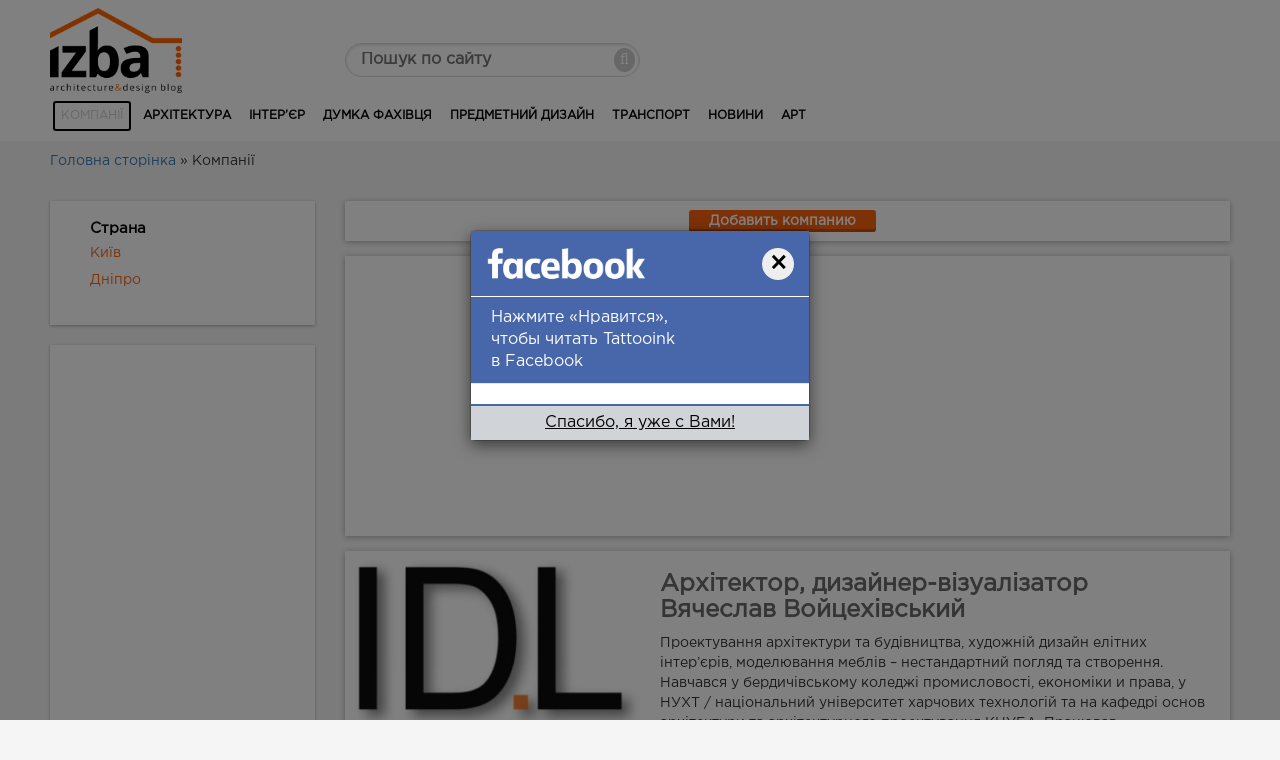

--- FILE ---
content_type: text/html; charset=UTF-8
request_url: https://izba-ua.com/category/kompanii/page/3/
body_size: 9474
content:
<!DOCTYPE html>
<html lang="ru">
<head>
	<meta http-equiv="Content-type" content="text/html; charset=UTF-8">
	<meta http-equiv="X-UA-Compatible" content="IE=Edge">
	<meta property='fb:app_id' content='1610074242643677' />
	<meta name="viewport" content="width=device-width, initial-scale=1.0">
	<title>Компанії - Page 3 of 35 - Блог дизайну та архітектури IZBA</title>
	<link rel="pingback" href="https://izba-ua.com/xmlrpc.php" />
	<link rel="shortcut icon" href="https://izba-ua.com/wp-content/themes/tatooink/img/favicon.ico" type="image/x-icon">
	
<!-- This site is optimized with the Yoast SEO plugin v5.7.1 - https://yoast.com/wordpress/plugins/seo/ -->
<link rel="canonical" href="http://izba-ua.com/category/kompanii/" />
<link rel="prev" href="https://izba-ua.com/category/kompanii/page/2/" />
<link rel="next" href="https://izba-ua.com/category/kompanii/page/4/" />
<meta property="og:locale" content="en_US" />
<meta property="og:type" content="object" />
<meta property="og:title" content="Компанії - Page 3 of 35 - Блог дизайну та архітектури IZBA" />
<meta property="og:url" content="http://izba-ua.com/category/kompanii/" />
<meta property="og:site_name" content="Блог дизайну та архітектури IZBA" />
<meta name="twitter:card" content="summary" />
<meta name="twitter:title" content="Компанії - Page 3 of 35 - Блог дизайну та архітектури IZBA" />
<script type='application/ld+json'>{"@context":"http:\/\/schema.org","@type":"WebSite","@id":"#website","url":"https:\/\/izba-ua.com\/","name":"\u0411\u043b\u043e\u0433 \u0434\u0438\u0437\u0430\u0439\u043d\u0443 \u0442\u0430 \u0430\u0440\u0445\u0456\u0442\u0435\u043a\u0442\u0443\u0440\u0438 IZBA","potentialAction":{"@type":"SearchAction","target":"https:\/\/izba-ua.com\/?s={search_term_string}","query-input":"required name=search_term_string"}}</script>
<!-- / Yoast SEO plugin. -->

<link rel='dns-prefetch' href='//s.w.org' />
<link rel="alternate" type="application/rss+xml" title="Блог дизайну та архітектури IZBA &raquo; Компанії Category Feed" href="https://izba-ua.com/category/kompanii/feed/" />
		<script type="text/javascript">
			window._wpemojiSettings = {"baseUrl":"https:\/\/s.w.org\/images\/core\/emoji\/2.3\/72x72\/","ext":".png","svgUrl":"https:\/\/s.w.org\/images\/core\/emoji\/2.3\/svg\/","svgExt":".svg","source":{"concatemoji":"https:\/\/izba-ua.com\/wp-includes\/js\/wp-emoji-release.min.js?ver=4.8.25"}};
			!function(t,a,e){var r,i,n,o=a.createElement("canvas"),l=o.getContext&&o.getContext("2d");function c(t){var e=a.createElement("script");e.src=t,e.defer=e.type="text/javascript",a.getElementsByTagName("head")[0].appendChild(e)}for(n=Array("flag","emoji4"),e.supports={everything:!0,everythingExceptFlag:!0},i=0;i<n.length;i++)e.supports[n[i]]=function(t){var e,a=String.fromCharCode;if(!l||!l.fillText)return!1;switch(l.clearRect(0,0,o.width,o.height),l.textBaseline="top",l.font="600 32px Arial",t){case"flag":return(l.fillText(a(55356,56826,55356,56819),0,0),e=o.toDataURL(),l.clearRect(0,0,o.width,o.height),l.fillText(a(55356,56826,8203,55356,56819),0,0),e===o.toDataURL())?!1:(l.clearRect(0,0,o.width,o.height),l.fillText(a(55356,57332,56128,56423,56128,56418,56128,56421,56128,56430,56128,56423,56128,56447),0,0),e=o.toDataURL(),l.clearRect(0,0,o.width,o.height),l.fillText(a(55356,57332,8203,56128,56423,8203,56128,56418,8203,56128,56421,8203,56128,56430,8203,56128,56423,8203,56128,56447),0,0),e!==o.toDataURL());case"emoji4":return l.fillText(a(55358,56794,8205,9794,65039),0,0),e=o.toDataURL(),l.clearRect(0,0,o.width,o.height),l.fillText(a(55358,56794,8203,9794,65039),0,0),e!==o.toDataURL()}return!1}(n[i]),e.supports.everything=e.supports.everything&&e.supports[n[i]],"flag"!==n[i]&&(e.supports.everythingExceptFlag=e.supports.everythingExceptFlag&&e.supports[n[i]]);e.supports.everythingExceptFlag=e.supports.everythingExceptFlag&&!e.supports.flag,e.DOMReady=!1,e.readyCallback=function(){e.DOMReady=!0},e.supports.everything||(r=function(){e.readyCallback()},a.addEventListener?(a.addEventListener("DOMContentLoaded",r,!1),t.addEventListener("load",r,!1)):(t.attachEvent("onload",r),a.attachEvent("onreadystatechange",function(){"complete"===a.readyState&&e.readyCallback()})),(r=e.source||{}).concatemoji?c(r.concatemoji):r.wpemoji&&r.twemoji&&(c(r.twemoji),c(r.wpemoji)))}(window,document,window._wpemojiSettings);
		</script>
		<style type="text/css">
img.wp-smiley,
img.emoji {
	display: inline !important;
	border: none !important;
	box-shadow: none !important;
	height: 1em !important;
	width: 1em !important;
	margin: 0 .07em !important;
	vertical-align: -0.1em !important;
	background: none !important;
	padding: 0 !important;
}
</style>
<link rel='stylesheet' id='bootstrap_theme_style-css'  href='https://izba-ua.com/wp-content/themes/tatooink/css/bootstrap.min.css?ver=0.1' type='text/css' media='all' />
<link rel='stylesheet' id='awesomefont_style-css'  href='https://izba-ua.com/wp-content/themes/tatooink/css/font-awesome.css?ver=0.1' type='text/css' media='all' />
<link rel='stylesheet' id='stroika-style-css'  href='https://izba-ua.com/wp-content/themes/tatooink/style.css?ver=4.8.25' type='text/css' media='all' />
<script type='text/javascript' src='https://izba-ua.com/wp-includes/js/jquery/jquery.js?ver=1.12.4'></script>
<script type='text/javascript' src='https://izba-ua.com/wp-includes/js/jquery/jquery-migrate.min.js?ver=1.4.1'></script>
<link rel='https://api.w.org/' href='https://izba-ua.com/wp-json/' />
<link rel="EditURI" type="application/rsd+xml" title="RSD" href="https://izba-ua.com/xmlrpc.php?rsd" />
<link rel="wlwmanifest" type="application/wlwmanifest+xml" href="https://izba-ua.com/wp-includes/wlwmanifest.xml" /> 
<meta name="generator" content="WordPress 4.8.25" />
<script>
  (function(i,s,o,g,r,a,m){i['GoogleAnalyticsObject']=r;i[r]=i[r]||function(){
  (i[r].q=i[r].q||[]).push(arguments)},i[r].l=1*new Date();a=s.createElement(o),
  m=s.getElementsByTagName(o)[0];a.async=1;a.src=g;m.parentNode.insertBefore(a,m)
  })(window,document,'script','//www.google-analytics.com/analytics.js','ga');

  ga('create', 'UA-49453208-1', 'auto');
  ga('send', 'pageview');

</script>


</head>
<body class="archive paged category category-kompanii category-14 paged-3 category-paged-3 nolinks">
<link href="https://izba-ua.com/wp-content/themes/tatooink/css/lightbox.css" rel="stylesheet">
<!-- Yandex.Metrika counter -->
<script type="text/javascript">
    (function (d, w, c) {
        (w[c] = w[c] || []).push(function() {
            try {
                w.yaCounter24444800 = new Ya.Metrika({
                    id:24444800,
                    clickmap:true,
                    trackLinks:true,
                    accurateTrackBounce:true
                });
            } catch(e) { }
        });

        var n = d.getElementsByTagName("script")[0],
            s = d.createElement("script"),
            f = function () { n.parentNode.insertBefore(s, n); };
        s.type = "text/javascript";
        s.async = true;
        s.src = "https://d31j93rd8oukbv.cloudfront.net/metrika/watch_ua.js";

        if (w.opera == "[object Opera]") {
            d.addEventListener("DOMContentLoaded", f, false);
        } else { f(); }
    })(document, window, "yandex_metrika_callbacks");
</script>
<noscript><div><img src="https://mc.yandex.ru/watch/24444800" style="position:absolute; left:-9999px;" alt="" /></div></noscript>
<!-- /Yandex.Metrika counter -->

	<div class="wrapper container-fluid">
		<div class="wrapper-in">
			<div class="header-contact">
				<div class="row">
					<div class="col-md-3 logo">
						<a href="https://izba-ua.com"><img src="https://izba-ua.com/wp-content/themes/tatooink/img/logo.png" alt="Logo"></a>
					</div>
					<div class="col-md-3 hidden-xs tel">
						<form name="search" action="https://izba-ua.com/" method="get" class="search-form">
	<input type="text" value="" name="s" placeholder="Пошук по сайту" class="input">
	<button type="submit" class="button"><i class="fa fa-search" aria-hidden="true"></i></button>
</form> 
					</div>
					<div class="col-md-6 hidden-xs tel">
	                        
					</div>
					
				</div>
			</div>
			<div class="navbar navbar-static-top">
                    
	                <div class="container-menu row">   
	                    <div class="navbar-header">
	                    	<div class="hidden-sm hidden-md hidden-lg"><form name="search" action="https://izba-ua.com/" method="get" class="search-form">
	<input type="text" value="" name="s" placeholder="Пошук по сайту" class="input">
	<button type="submit" class="button"><i class="fa fa-search" aria-hidden="true"></i></button>
</form></div>
	                        <button type="button" class="navbar-toggle pull-right" data-toggle="collapse" data-target="#responsive-menu">
	                            <span class="sr-only">Toggle navigation</span>
	                            <span class="icon-bar"></span>
	                            <span class="icon-bar"></span>
	                            <span class="icon-bar"></span>
	                        </button>
	                    </div>
	                    <div class="collapse navbar-collapse" id="responsive-menu">
	                         <div class="">
	                         	<nav class="main-navigation">
			                            <div class="menu-top-menu-container"><ul id="menu-top-menu" class="top-menu pull-left nav navbar-nav"><li id="menu-item-1204" class="menu-item menu-item-type-taxonomy menu-item-object-category current-menu-item menu-item-1204"><a href="https://izba-ua.com/category/kompanii/">Компанії</a></li>
<li id="menu-item-1205" class="menu-item menu-item-type-taxonomy menu-item-object-category menu-item-1205"><a href="https://izba-ua.com/category/arkhitektura/">Архітектура</a></li>
<li id="menu-item-1206" class="menu-item menu-item-type-taxonomy menu-item-object-category menu-item-1206"><a href="https://izba-ua.com/category/interer/">Інтер’єр</a></li>
<li id="menu-item-1207" class="menu-item menu-item-type-taxonomy menu-item-object-category menu-item-1207"><a href="https://izba-ua.com/category/mnenie-spetsialistov/">Думка фахівця</a></li>
<li id="menu-item-1208" class="menu-item menu-item-type-taxonomy menu-item-object-category menu-item-1208"><a href="https://izba-ua.com/category/predmetnyj-dizajn/">Предметний дизайн</a></li>
<li id="menu-item-1209" class="menu-item menu-item-type-taxonomy menu-item-object-category menu-item-1209"><a href="https://izba-ua.com/category/transport/">Транспорт</a></li>
<li id="menu-item-1210" class="menu-item menu-item-type-taxonomy menu-item-object-category menu-item-1210"><a href="https://izba-ua.com/category/novosti/">Новини</a></li>
<li id="menu-item-1211" class="menu-item menu-item-type-taxonomy menu-item-object-category menu-item-1211"><a href="https://izba-ua.com/category/art/">Арт</a></li>
</ul></div>			                    </nav>
	                         </div>
	                    </div>  
	                </div>      
	        </div>
	         
	

<div>
<div class="row main-heading">
	<p id="breadcrumbs"><span xmlns:v="http://rdf.data-vocabulary.org/#"><span typeof="v:Breadcrumb"><a href="https://izba-ua.com/" rel="v:url" property="v:title">Головна сторінка</a> » <span class="breadcrumb_last">Компанії</span></span></span></p>
</div>
	<div class="row main">
	<aside class="hidden-xs hidden-sm cataside">
	
    <div class="sidebar-block">
		<h3>Страна</h3>
		<div class="cities">
                  <ul>	<li class="cat-item cat-item-32"><a href="https://izba-ua.com/category/kompanii/kiev/" >Київ</a>
</li>
	<li class="cat-item cat-item-26"><a href="https://izba-ua.com/category/kompanii/dnepr/" >Дніпро</a>
</li>
</ul>		</div>
	</div>
	<div id="adunit">
	<div class="sidebar-block">
        <script async src="//pagead2.googlesyndication.com/pagead/js/adsbygoogle.js"></script>
        <!-- Адаптивный рекламный блок (бета) -->
        <ins class="adsbygoogle"
             style="display:block"
             data-ad-client="ca-pub-8876970667351428"
             data-ad-slot="9832388193"
             data-ad-format="auto"></ins>
        <script>
        (adsbygoogle = window.adsbygoogle || []).push({});
        </script></div>
	<p class="text-center"><a href="/reklama-na-sajte/">Эффективная реклама для Вашего бизнеса</a></p>
    </div>
</aside>		<div class="col-md-9 blog-item catalog-item">
		 <div class="row" align="center">
		 	<p><a href='https://izba-ua.com/' class='sent-link'>Добавить компанию</a></p>

			<div class="hidden-md hidden-lg cities-mob">
				<button class="btn" type="button" data-toggle="collapse" data-target="#collapseExample" aria-expanded="false" aria-controls="collapseExample">
				  Выбрать локацию <i class="fa fa-caret-down" aria-hidden="true"></i>
				</button>
				<div class="collapse" id="collapseExample">
				    <div class="well">
				    	<div class="cities">
				           <ul>	<li class="cat-item cat-item-26"><a href="https://izba-ua.com/category/kompanii/dnepr/" >Дніпро</a>
</li>
	<li class="cat-item cat-item-32"><a href="https://izba-ua.com/category/kompanii/kiev/" >Київ</a>
</li>
</ul>						</div>
				    </div>
				</div>
			</div>	
		 </div>
		</div>
		<div class="col-md-9 blog-item catalog-item">
						<script async src="//pagead2.googlesyndication.com/pagead/js/adsbygoogle.js"></script>
							<!-- Адаптивный рекламный блок (бета) -->
							<ins class="adsbygoogle"
							     style="display:block"
							     data-ad-client="ca-pub-8876970667351428"
							     data-ad-slot="9832388193"
							     data-ad-format="auto"></ins>
							<script>
							(adsbygoogle = window.adsbygoogle || []).push({});
							</script>
					</div>
			<div class="col-md-9 blog-item catalog-item">
					<div class="row">
						<div class="col-sm-4">
							<div class="post-thumb">
								<a href="https://izba-ua.com/kompanii/arhitektor-dizajner-vizualizator-vyacheslav-vojtsehivskij/"><img class="newrecept" src="https://izba-ua.com/wp-content/uploads/2024/07/1-logo-300x172.jpg" /></a>							</div>
					</div>
						<div class="col-sm-8">
							<h3><a href="https://izba-ua.com/kompanii/arhitektor-dizajner-vizualizator-vyacheslav-vojtsehivskij/">Архітектор, дизайнер-візуалізатор Вячеслав Войцехівський</a></h3>
							<p>Проектування архітектури та будівництва, художній дизайн елітних інтер&#8217;єрів, моделювання меблів &#8211; нестандартний погляд та створення. Навчався у бердичівському коледжі промисловості, економіки и права, у НУХТ / національний університет харчових технологій та на кафедрі основ архітектури та архітектурного проектування КНУБА. Працював&#8230;</p>
							<p class="info"><i class="fa fa-user" aria-hidden="true"></i> Коваленко Ігор &#124; <i class="fa fa-clock-o" aria-hidden="true"></i> 12:49 09.07.2024 &#124; <i class="fa fa-eye" aria-hidden="true"></i> 470<a href="https://izba-ua.com/kompanii/arhitektor-dizajner-vizualizator-vyacheslav-vojtsehivskij/" class="more-link">Читать <i class="fa fa-angle-double-right" aria-hidden="true"></i></a></p>
						</div>
					</div>
				</div>
			<div class="col-md-9 blog-item catalog-item">
					<div class="row">
						<div class="col-sm-4">
							<div class="post-thumb">
								<a href="https://izba-ua.com/kompanii/askm-pokrittya-dlya-pidlogi/"><img class="newrecept" src="https://izba-ua.com/wp-content/uploads/2024/05/1-logo-300x117.jpg" /></a>							</div>
					</div>
						<div class="col-sm-8">
							<h3><a href="https://izba-ua.com/kompanii/askm-pokrittya-dlya-pidlogi/">ASKM: покриття для підлоги</a></h3>
							<p>Компанія  ASKM працює на ринку з 2015 року, виступаючи в якості офіційного дистриб&#8217;ютора провідних світових виробників підлогових покриттів. Наша компанія не лише постачає високоякісні матеріали, але й надає повний спектр сервісних послуг, включаючи монтаж та обслуговування підлогових покриттів. Ми успішно&#8230;</p>
							<p class="info"><i class="fa fa-user" aria-hidden="true"></i> Коваленко Ігор &#124; <i class="fa fa-clock-o" aria-hidden="true"></i> 10:22 25.05.2024 &#124; <i class="fa fa-eye" aria-hidden="true"></i> 353<a href="https://izba-ua.com/kompanii/askm-pokrittya-dlya-pidlogi/" class="more-link">Читать <i class="fa fa-angle-double-right" aria-hidden="true"></i></a></p>
						</div>
					</div>
				</div>
			<div class="col-md-9 blog-item catalog-item">
					<div class="row">
						<div class="col-sm-4">
							<div class="post-thumb">
								<a href="https://izba-ua.com/kompanii/woodsystems/"><img class="newrecept" src="https://izba-ua.com/wp-content/uploads/2024/02/logo-272x300.jpg" /></a>							</div>
					</div>
						<div class="col-sm-8">
							<h3><a href="https://izba-ua.com/kompanii/woodsystems/">Woodsystems</a></h3>
							<p>WOODsystems &#8211; українська компанія, яка спеціалізується на виготовленні ексклюзивних дизайнерських меблів преміальної якості, зокрема авторських кухонь ручної роботи. Компанія працює з клієнтами по всьому світу, головний офіс розташований у місті Київ. WOODsystems  має багаторічний досвід та є однією з провідних&#8230;</p>
							<p class="info"><i class="fa fa-user" aria-hidden="true"></i> Коваленко Ігор &#124; <i class="fa fa-clock-o" aria-hidden="true"></i> 17:15 21.02.2024 &#124; <i class="fa fa-eye" aria-hidden="true"></i> 498<a href="https://izba-ua.com/kompanii/woodsystems/" class="more-link">Читать <i class="fa fa-angle-double-right" aria-hidden="true"></i></a></p>
						</div>
					</div>
				</div>
			<div class="col-md-9 blog-item catalog-item">
					<div class="row">
						<div class="col-sm-4">
							<div class="post-thumb">
								<a href="https://izba-ua.com/kompanii/art-studio-respect/"><img class="newrecept" src="https://izba-ua.com/wp-content/uploads/2023/10/1-3-300x139.jpg" /></a>							</div>
					</div>
						<div class="col-sm-8">
							<h3><a href="https://izba-ua.com/kompanii/art-studio-respect/">Art-studio Respect</a></h3>
							<p>Повний комплекс рекламних послуг &#8211; від створення бренду та фірмового стилю, розробки стратегії, виведення на ринок до будь-якої рекламної продукції. Будь-яка поліграфія. Зовнішня реклама. Інтер&#8217;єрні рішення. Сувенірна продукція. Друк усіма методами. Аналіз конкурентів. Рекламні кампанії. Маркетінг. SMM. Творчість. &nbsp; &nbsp;&#8230;</p>
							<p class="info"><i class="fa fa-user" aria-hidden="true"></i> Коваленко Ігор &#124; <i class="fa fa-clock-o" aria-hidden="true"></i> 19:01 14.10.2023 &#124; <i class="fa fa-eye" aria-hidden="true"></i> 433<a href="https://izba-ua.com/kompanii/art-studio-respect/" class="more-link">Читать <i class="fa fa-angle-double-right" aria-hidden="true"></i></a></p>
						</div>
					</div>
				</div>
			<div class="col-md-9 blog-item catalog-item">
					<div class="row">
						<div class="col-sm-4">
							<div class="post-thumb">
								<a href="https://izba-ua.com/kompanii/arhitekturna-studiya-vermasol/"><img class="newrecept" src="https://izba-ua.com/wp-content/uploads/2023/08/logotip.png" /></a>							</div>
					</div>
						<div class="col-sm-8">
							<h3><a href="https://izba-ua.com/kompanii/arhitekturna-studiya-vermasol/">Архітектурна студія &#8220;Вермасол&#8221;</a></h3>
							<p>Архітектурна студія &#8220;Вермасол&#8221; 10 років  виконує  функції  генпроектувальника. Ми успішно створюємо та розробляємо комплексні проекти на всіх етапах &#8211; від концепції до здачі об&#8217;єкта в експлуатацію. Керівний склад групи Директор, головний інженер проектів – Передерій Г.Б. Головний архітектор проекту –&#8230;</p>
							<p class="info"><i class="fa fa-user" aria-hidden="true"></i> Коваленко Ігор &#124; <i class="fa fa-clock-o" aria-hidden="true"></i> 18:39 08.08.2023 &#124; <i class="fa fa-eye" aria-hidden="true"></i> 445<a href="https://izba-ua.com/kompanii/arhitekturna-studiya-vermasol/" class="more-link">Читать <i class="fa fa-angle-double-right" aria-hidden="true"></i></a></p>
						</div>
					</div>
				</div>
			<div class="col-md-9 blog-item catalog-item">
					<div class="row">
						<div class="col-sm-4">
							<div class="post-thumb">
								<a href="https://izba-ua.com/kompanii/italivero-furniture-glass/"><img class="newrecept" src="https://izba-ua.com/wp-content/uploads/2023/05/logotip-300x261.png" /></a>							</div>
					</div>
						<div class="col-sm-8">
							<h3><a href="https://izba-ua.com/kompanii/italivero-furniture-glass/">ITALIVERO Furniture&#038;Glass</a></h3>
							<p>Italivero на рынке с 2014года. Индивидуальное изготовление мебели любой сложности. Своё производство. + Изделия из стекла (душевые, межкомнатные перегородки, зеркала, зеркала с подсветкой) + Возможность ведения объекта под ключ (т.е. от дизайн-проекта до штор на кухне) Поиск нестандартных решений в&#8230;</p>
							<p class="info"><i class="fa fa-user" aria-hidden="true"></i> Коваленко Ігор &#124; <i class="fa fa-clock-o" aria-hidden="true"></i> 19:15 02.05.2023 &#124; <i class="fa fa-eye" aria-hidden="true"></i> 760<a href="https://izba-ua.com/kompanii/italivero-furniture-glass/" class="more-link">Читать <i class="fa fa-angle-double-right" aria-hidden="true"></i></a></p>
						</div>
					</div>
				</div>
			<div class="col-md-9 blog-item catalog-item">
					<div class="row">
						<div class="col-sm-4">
							<div class="post-thumb">
								<a href="https://izba-ua.com/kompanii/salon-hata-laminata/"><img class="newrecept" src="https://izba-ua.com/wp-content/uploads/2023/04/1-logo-300x287.jpg" /></a>							</div>
					</div>
						<div class="col-sm-8">
							<h3><a href="https://izba-ua.com/kompanii/salon-hata-laminata/">Салон &#8220;Хата ламината&#8221;</a></h3>
							<p>Чтобы интерьер вашего помещения имел современный вид, а атмосфера была по-настоящему уютной, в нем обязательно должно быть уложено качественное напольное покрытие. В магазине «Хата Ламината» вы всегда сможете приобрести разные виды покрытия для пола – ламинат, ковролин, виниловые покрытия, паркет,&#8230;</p>
							<p class="info"><i class="fa fa-user" aria-hidden="true"></i> Коваленко Ігор &#124; <i class="fa fa-clock-o" aria-hidden="true"></i> 19:07 19.04.2023 &#124; <i class="fa fa-eye" aria-hidden="true"></i> 514<a href="https://izba-ua.com/kompanii/salon-hata-laminata/" class="more-link">Читать <i class="fa fa-angle-double-right" aria-hidden="true"></i></a></p>
						</div>
					</div>
				</div>
			<div class="col-md-9 blog-item catalog-item">
					<div class="row">
						<div class="col-sm-4">
							<div class="post-thumb">
								<a href="https://izba-ua.com/kompanii/logylight-komplektatsiya-proektov-osveshheniya/"><img class="newrecept" src="https://izba-ua.com/wp-content/uploads/2023/04/1-3-300x99.jpg" /></a>							</div>
					</div>
						<div class="col-sm-8">
							<h3><a href="https://izba-ua.com/kompanii/logylight-komplektatsiya-proektov-osveshheniya/">Logylight &#8211; комплектация проектов освещения.</a></h3>
							<p>Logylight &#8211; это комплектация проектов освещения. Но мы не просто поставляем оборудование (хотя, конечно, возможно и такое). Как правило, поставка оборудования – это один из завершающих этапов наших собственных проектов. Но, если у вас уже есть проект и потребность в&#8230;</p>
							<p class="info"><i class="fa fa-user" aria-hidden="true"></i> Коваленко Ігор &#124; <i class="fa fa-clock-o" aria-hidden="true"></i> 14:15 11.04.2023 &#124; <i class="fa fa-eye" aria-hidden="true"></i> 690<a href="https://izba-ua.com/kompanii/logylight-komplektatsiya-proektov-osveshheniya/" class="more-link">Читать <i class="fa fa-angle-double-right" aria-hidden="true"></i></a></p>
						</div>
					</div>
				</div>
			<div class="col-md-9 blog-item catalog-item">
					<div class="row">
						<div class="col-sm-4">
							<div class="post-thumb">
								<a href="https://izba-ua.com/kompanii/studiya-suchasnogo-dizajnu-interyeru-mfdesign/"><img class="newrecept" src="https://izba-ua.com/wp-content/uploads/2023/03/logo-300x300.jpg" /></a>							</div>
					</div>
						<div class="col-sm-8">
							<h3><a href="https://izba-ua.com/kompanii/studiya-suchasnogo-dizajnu-interyeru-mfdesign/">Студія сучасного дизайну інтер&#8217;єру MFdesign</a></h3>
							<p>Мене звати Марина Фініті, я архітектор-дизайнер, отримала вищу освіту в ПДАБА у 2009 р. (дизайн архітектурного середовища), спеціалізуюсь на створенні дизайну інтер’єрів. Маю загальний досвід роботи близько 10 років &#8211; це виконання проєктів для різних типів нерухомост та їх реалізації&#8230;.</p>
							<p class="info"><i class="fa fa-user" aria-hidden="true"></i> Коваленко Ігор &#124; <i class="fa fa-clock-o" aria-hidden="true"></i> 13:52 01.03.2023 &#124; <i class="fa fa-eye" aria-hidden="true"></i> 1195<a href="https://izba-ua.com/kompanii/studiya-suchasnogo-dizajnu-interyeru-mfdesign/" class="more-link">Читать <i class="fa fa-angle-double-right" aria-hidden="true"></i></a></p>
						</div>
					</div>
				</div>
			<div class="col-md-9 blog-item catalog-item">
					<div class="row">
						<div class="col-sm-4">
							<div class="post-thumb">
								<a href="https://izba-ua.com/kompanii/redikon-inzhiniring/"><img class="newrecept" src="https://izba-ua.com/wp-content/uploads/2023/02/1-logo-300x300.jpg" /></a>							</div>
					</div>
						<div class="col-sm-8">
							<h3><a href="https://izba-ua.com/kompanii/redikon-inzhiniring/">Редікон Інжиніринг</a></h3>
							<p>Протягом більш ніж 12 років ми створюємо проекти різного рівня складності: будуємо та монтуємо різні споруди, в основі яких металокаркас. Ви можете бути повністю впевнені, що проект, який ви задумали, ми обов’язково втілимо в життя з високою якістю виконання. Ви&#8230;</p>
							<p class="info"><i class="fa fa-user" aria-hidden="true"></i> Коваленко Ігор &#124; <i class="fa fa-clock-o" aria-hidden="true"></i> 14:31 14.02.2023 &#124; <i class="fa fa-eye" aria-hidden="true"></i> 806<a href="https://izba-ua.com/kompanii/redikon-inzhiniring/" class="more-link">Читать <i class="fa fa-angle-double-right" aria-hidden="true"></i></a></p>
						</div>
					</div>
				</div>
		<div class="col-md-9 blog-item catalog-item">
						<script async src="//pagead2.googlesyndication.com/pagead/js/adsbygoogle.js"></script>
							<!-- Адаптивный рекламный блок (бета) -->
							<ins class="adsbygoogle"
							     style="display:block"
							     data-ad-client="ca-pub-8876970667351428"
							     data-ad-slot="9832388193"
							     data-ad-format="auto"></ins>
							<script>
							(adsbygoogle = window.adsbygoogle || []).push({});
							</script>
					</div>
	<div class="col-md-9 col-md-offset-3">
		<div class="pagination-bottom">
			<div class="row">
					<a href='https://izba-ua.com/category/kompanii/page/2/' class="pagi-nav"><i class="fa fa-angle-left" aria-hidden="true"></i></a><a href='https://izba-ua.com/category/kompanii/' class="inactive">1</a><a href='https://izba-ua.com/category/kompanii/page/2/' class="inactive">2</a><span class="current-pagi">3</span><a href='https://izba-ua.com/category/kompanii/page/4/' class="inactive">4</a><a href='https://izba-ua.com/category/kompanii/page/5/' class="inactive">5</a><a href='https://izba-ua.com/category/kompanii/page/6/' class="inactive">6</a><a href='https://izba-ua.com/category/kompanii/page/7/' class="inactive">7</a><a href="https://izba-ua.com/category/kompanii/page/4/" class="pagi-nav"><i class="fa fa-angle-right" aria-hidden="true"></i></a><a href='https://izba-ua.com/category/kompanii/page/35/'>В кінець &raquo;</a>			</div>
		</div>
	</div>
	</div>
</div>

<div class="clearfix"></div>
<footer>
	<div class="row">
		<div id="scrollup"><i class="fa fa-chevron-circle-up" aria-hidden="true"></i></div>
		<div class="col-sm-9">
			<p class="footer-seo-text">




				Блог IZBA - це інтернет ресурс, де ви можете почитати про всі незвичайні та надихаючі новинки з галузі дизайну та архітектури

<br/><br/>

<!-- Top100 (Kraken) Counter -->
<script>
    (function (w, d, c) {
    (w[c] = w[c] || []).push(function() {
        var options = {
            project: 3040785
        };
        try {
            w.top100Counter = new top100(options);
        } catch(e) { }
    });
    var n = d.getElementsByTagName("script")[0],
    s = d.createElement("script"),
    f = function () { n.parentNode.insertBefore(s, n); };
    s.type = "text/javascript";
    s.async = true;
    s.src =
    (d.location.protocol == "https:" ? "https:" : "http:") +
    "//st.top100.ru/top100/top100.js";

    if (w.opera == "[object Opera]") {
    d.addEventListener("DOMContentLoaded", f, false);
} else { f(); }
})(window, document, "_top100q");
</script>
<!-- END Top100 (Kraken) Counter -->

<!-- HotLog -->
<span id="hotlog_counter"></span>
<span id="hotlog_dyn"></span>
<script type="text/javascript"> var hot_s = document.createElement('script');
hot_s.type = 'text/javascript'; hot_s.async = true;
hot_s.src = 'https://js.hotlog.ru/dcounter/2537055.js';
hot_d = document.getElementById('hotlog_dyn');
hot_d.appendChild(hot_s);
</script>
<noscript>
<a href="http://click.hotlog.ru/?2537055" target="_blank">
<img src="http://hit19.hotlog.ru/cgi-bin/hotlog/count?s=2537055&im=43" border="0" 
title="HotLog" alt="HotLog"></a>
</noscript>
<!-- /HotLog -->

<!--LiveInternet counter--><script type="text/javascript"><!--
document.write("<a href='//www.liveinternet.ru/click' "+
"target=_blank><img src='//counter.yadro.ru/hit?t44.1;r"+
escape(document.referrer)+((typeof(screen)=="undefined")?"":
";s"+screen.width+"*"+screen.height+"*"+(screen.colorDepth?
screen.colorDepth:screen.pixelDepth))+";u"+escape(document.URL)+
";"+Math.random()+
"' alt='' title='LiveInternet' "+
"border='0' width='31' height='31'><\/a>")
//--></script><!--/LiveInternet-->


			</p>
		</div>
		<div class="col-sm-3 bottom-link">
			<p><a href="https://izba-ua.com/o-proekte/">Про проект</a></p>
			<p><a href="https://izba-ua.com/reklama-na-sajte/">Реклама на сайті</a></p>
			<p><a href="https://izba-ua.com/kontakty/">Контакти</a></p>
		</div>
	</div>
	<div class="row">
		<div class="footer-border"></div>
		<div class="copyright">
			<div class="col-xs-5 text-left">
				<p>© 2016  Copyright</p>
			</div>
			<div class="col-xs-7 text-right">
				<p><a href="https://ifish2.ru/" target="_blanck">Создание сайта</a> - студия iFish | 
				<a href="https://climbingbrothers.org/elbrus/" target="_blanck">Восхождение на Эльбрус</a>
</p>
			</div>
		</div>
	</div>
			
	<div id="myModal" class="modal fade" tabindex="-1" role="dialog" data-backdrop="static">
	  <div class="modal-dialog">
	    <div class="modal-content">
	      <div class="modal-header">
	      	<div class="modal-title-img">
	      		<img src="https://izba-ua.com/wp-content/themes/tatooink/img/facebook.png" alt="">
	      		<button type="button" class="close pull-right" data-dismiss="modal" aria-label="Close"><span aria-hidden="true">&times;</span></button>
	      	</div>
	        <p class="modal-title">Нажмите «Нравится», чтобы читать Tattooink в Facebook</p>
	      </div>
	      <div class="modal-body">
	       <div class="fb-page" data-href="https://www.facebook.com/izbaua/" data-small-header="false" data-adapt-container-width="true" data-hide-cover="false" data-show-facepile="true"><blockquote cite="https://www.facebook.com/izbaua/" class="fb-xfbml-parse-ignore"><a href="https://www.facebook.com/izbaua/">izbaua</a></blockquote></div>
	      </div>
	      <div class="modal-footer">
	        <button type="button" class="btn btn-primary" data-dismiss="modal">Спасибо, я уже с Вами!</button>
	      </div>
	    </div><!-- /.modal-content -->
	  </div><!-- /.modal-dialog -->
	</div><!-- /.modal -->
</footer>
	<script type='text/javascript' src='https://izba-ua.com/wp-content/themes/tatooink/js/bootstrap.js?ver=3.3.4'></script>
<script type='text/javascript' src='https://izba-ua.com/wp-content/themes/tatooink/js/jquery.cookie.js?ver=4.8.25'></script>
<script type='text/javascript' src='https://izba-ua.com/wp-includes/js/wp-embed.min.js?ver=4.8.25'></script>
<script type='text/javascript'>
/* <![CDATA[ */
var countVars = {"disqusShortname":"izba-1"};
/* ]]> */
</script>
<script type='text/javascript' src='https://izba-ua.com/wp-content/plugins/disqus-comment-system/media/js/count.js?ver=4.8.25'></script>
	</div>
	</div>
<script src="https://izba-ua.com/wp-content/themes/tatooink/js/stiky.js"></script>
<script type="text/javascript">
	jQuery(document).ready(function($){
			$(".carousel-inner").each(function(index) {
			  $(this).find("div:eq(0)").addClass("active");
			});
		});
</script>
<script type="text/javascript">
	(function($) {
$(function() {

  // Проверим, есть ли запись в куках о посещении посетителя
  // Если запись есть - ничего не делаем
  if (!$.cookie('was')) {

    // Покажем всплывающее окно
    setTimeout(function() { $('#myModal').modal('show') }, 10000);
    

  }

  // Запомним в куках, что посетитель к нам уже заходил
  $.cookie('was', true, {
    expires: 365,
    path: '/'
  });

})
})(jQuery)
</script>
<div id="fb-root"></div>
<script>(function(d, s, id) {
  var js, fjs = d.getElementsByTagName(s)[0];
  if (d.getElementById(id)) return;
  js = d.createElement(s); js.id = id;
  js.src = "https://connect.facebook.net/ru_RU/sdk.js#xfbml=1&version=v2.6&appId=1610074242643677";
  fjs.parentNode.insertBefore(js, fjs);
}(document, 'script', 'facebook-jssdk'));</script>
	<script type="text/javascript">
		jQuery( document ).ready(function($) {
			if ($(window).width() < 991) {
				$('.sub-menu').before('<span class="mob-toggle"><i class="fa fa-caret-down" aria-hidden="true"></i></span>');
			}
			$('.mob-toggle').click(function(){
		    			$(this).parent().toggleClass('menu-item-open') 
		    		});
		});
	</script>
	<script type="text/javascript">
		
		jQuery(document).ready(function(){
		jQuery(window).scroll(function () {
		if (jQuery(this).scrollTop() > 250) {
		jQuery('#scrollup').fadeIn();
		} else {
		jQuery('#scrollup').fadeOut();
		}
		});
		jQuery('#scrollup').click(function () {
		jQuery('body,html').animate({scrollTop: 0}, 400);
		return false;
		});
		});
	</script>
	<script type="text/javascript">
		jQuery( document ).ready(function($) {
			$('iframe').each(function(){
		    			$(this).parent().addClass('video-cont');
		    		});
				
		});
	</script>
	<script type="text/javascript">
		jQuery( document ).ready(function($) {
			
			$('#show-link1').on('click', function(){
				  $('.contacts-value,.contacts-value a').css({'background':'none','color':'#fff','user-select':'auto','-ms-user-select':'auto','-moz-user-select':'auto','-webkit-user-select':'auto','text-shadow': '1px 1px 2px #696969', 'pointer-events':'auto'});
ga('send', 'event', 'contacts', 'press');

				});
		});
	</script>
	<script src="https://izba-ua.com/wp-content/themes/tatooink/js/lightbox.js"></script>
	<script src="https://cdn.jsdelivr.net/jquery.goodshare.js/3.2.8/goodshare.min.js"></script>



</body>
</html>

--- FILE ---
content_type: text/html; charset=utf-8
request_url: https://www.google.com/recaptcha/api2/aframe
body_size: 265
content:
<!DOCTYPE HTML><html><head><meta http-equiv="content-type" content="text/html; charset=UTF-8"></head><body><script nonce="s4qGaJKSTaGpxdhptp29-g">/** Anti-fraud and anti-abuse applications only. See google.com/recaptcha */ try{var clients={'sodar':'https://pagead2.googlesyndication.com/pagead/sodar?'};window.addEventListener("message",function(a){try{if(a.source===window.parent){var b=JSON.parse(a.data);var c=clients[b['id']];if(c){var d=document.createElement('img');d.src=c+b['params']+'&rc='+(localStorage.getItem("rc::a")?sessionStorage.getItem("rc::b"):"");window.document.body.appendChild(d);sessionStorage.setItem("rc::e",parseInt(sessionStorage.getItem("rc::e")||0)+1);localStorage.setItem("rc::h",'1769351566657');}}}catch(b){}});window.parent.postMessage("_grecaptcha_ready", "*");}catch(b){}</script></body></html>

--- FILE ---
content_type: text/plain
request_url: https://www.google-analytics.com/j/collect?v=1&_v=j102&a=1078968625&t=pageview&_s=1&dl=https%3A%2F%2Fizba-ua.com%2Fcategory%2Fkompanii%2Fpage%2F3%2F&ul=en-us%40posix&dt=%D0%9A%D0%BE%D0%BC%D0%BF%D0%B0%D0%BD%D1%96%D1%97%20-%20Page%203%20of%2035%20-%20%D0%91%D0%BB%D0%BE%D0%B3%20%D0%B4%D0%B8%D0%B7%D0%B0%D0%B9%D0%BD%D1%83%20%D1%82%D0%B0%20%D0%B0%D1%80%D1%85%D1%96%D1%82%D0%B5%D0%BA%D1%82%D1%83%D1%80%D0%B8%20IZBA&sr=1280x720&vp=1280x720&_u=IEBAAEABAAAAACAAI~&jid=1432275051&gjid=57095981&cid=1993273820.1769351556&tid=UA-49453208-1&_gid=773692631.1769351556&_r=1&_slc=1&z=2127831340
body_size: -449
content:
2,cG-Y1PCQ34VC8